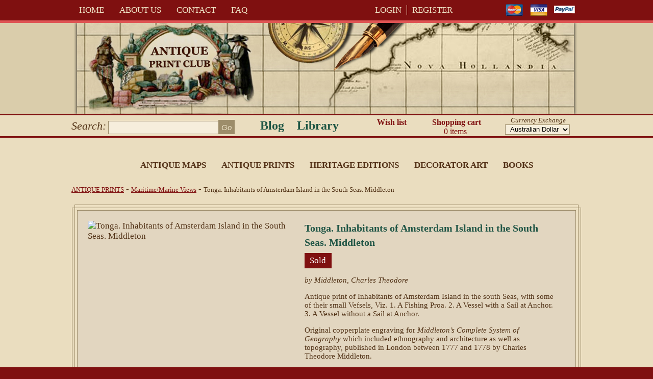

--- FILE ---
content_type: text/html; charset=utf-8
request_url: https://www.antiqueprintclub.com/Products/Antique-Prints/Maritime-Marine-Views/Tonga-Inhabitants-of-Amsterdam-Island-in-the-South.aspx
body_size: 13655
content:
<!DOCTYPE html>
<html xmlns="http://www.w3.org/1999/xhtml" >
<head id="head"><title>
	Antique Print Club | Tonga. Inhabitants of Amsterdam Island in the South Seas. Middleton c1777
</title><meta name="description" content="Antique print of Inhabitants of Amsterdam Island in the south Seas, with some of their small Vefsels, Viz. 1. A Fishing Proa. 2. A Vessel with a Sail at Anchor. 3. A Vessel without a Sail at Anchor.

Original copperplate engraving for Middleton’s Complete System of Geography which included ethnography and architecture as well as topography, published in London between 1777 and 1778 by Charles Theodore Middleton. " /> 
<meta charset="UTF-8" /> 
<!-- Favicon -->
<link rel="shortcut icon" href="images/favicon.ico" type="image/x-icon" />

<!-- Fonts -->
<!--<link href='https://fonts.googleapis.com/css?family=Open+Sans:400,300,700' rel='stylesheet' type='text/css'>-->
<link href='https://fonts.googleapis.com/css?family=Lora:400,700' rel='stylesheet' type='text/css'>

<!-- Stylesheets -->
<link rel="stylesheet" href="/App_Themes/AntiquePrintClub/css/style.css" type="text/css" />
<style>
.blog-intro-text-container h3 {
  margin-top: 0;
  margin-bottom: 8px;
}
.blog-intro-text-container p {
  margin-top: 0;
  margin-bottom: 6px;
}
</style>

<!-- JavaScripts 
<script src="http://code.jquery.com/jquery-1.9.1.min.js"></script>-->


<script src="/App_Themes/AntiquePrintClub/JS/jquery-1.7.0.min.js"></script>
 <!--<script src="/App_Themes/AntiquePrintClub/JS/jquery.carouFredSel-6.2.1.js"></script> 
<script src="/App_Themes/AntiquePrintClub/JS/slider.js"></script>-->

<!-- Royal Slider 
  <script class="rs-file" src="/App_Themes/AntiquePrintClub/assets/royalslider/jquery.royalslider.min.js"></script>
  <link class="rs-file" href="/App_Themes/AntiquePrintClub/assets/royalslider/royalslider.css" rel="stylesheet">
-->

<!-- Syntax Highlighter 
  <script src="/App_Themes/AntiquePrintClub/assets/preview-assets/js/highlight.pack.js"></script>
  <script src="/App_Themes/AntiquePrintClub/assets/preview-assets/js/jquery-ui-1.8.22.custom.min.js"></script>
  <script> hljs.initHighlightingOnLoad();</script>
-->

<!-- Slider Stylesheets 
  <link class="rs-file" href="/App_Themes/AntiquePrintClub/assets/royalslider/skins/default/rs-default.css" rel="stylesheet">
-->


<!--[if lt IE 9]>
  <script src="/CMSScripts/html5shiv.js"></script>
<![endif]-->

<!-- DropDown -->
<script type="text/javascript">
  $(document).ready(function() {    
    $('.faq-question').click( function(){
      $(this).next().stop(true, true).slideToggle();
      this.classList.toggle('faq-active');
    });	
  });
</script>

<script>
  (function(i,s,o,g,r,a,m){i['GoogleAnalyticsObject']=r;i[r]=i[r]||function(){
  (i[r].q=i[r].q||[]).push(arguments)},i[r].l=1*new Date();a=s.createElement(o),
  m=s.getElementsByTagName(o)[0];a.async=1;a.src=g;m.parentNode.insertBefore(a,m)
  })(window,document,'script','//www.google-analytics.com/analytics.js','ga');

  ga('create', 'UA-23998663-2', 'auto');
  ga('send', 'pageview');

</script>
<script src="https://www.google.com/recaptcha/api.js?render=6LdCFJgpAAAAADAAe7qXrertFsZokjpkHMZauXRO"></script>
 
<link href="/favicon.ico" type="image/x-icon" rel="shortcut icon"/> 
<link href="/favicon.ico" type="image/x-icon" rel="icon"/> 
</head>
<body class="LTR Safari Chrome Safari131 Chrome131 ENAU ContentBody" >
    <form method="post" action="/Products/Antique-Prints/Maritime-Marine-Views/Tonga-Inhabitants-of-Amsterdam-Island-in-the-South.aspx" id="form">
<div class="aspNetHidden">
<input type="hidden" name="manScript_HiddenField" id="manScript_HiddenField" value="" />
<input type="hidden" name="__EVENTTARGET" id="__EVENTTARGET" value="" />
<input type="hidden" name="__EVENTARGUMENT" id="__EVENTARGUMENT" value="" />
<input type="hidden" name="__LASTFOCUS" id="__LASTFOCUS" value="" />
<input type="hidden" name="__VIEWSTATE" id="__VIEWSTATE" value="/[base64]////[base64]" />
</div>

<script type="text/javascript">
//<![CDATA[
var theForm = document.forms['form'];
if (!theForm) {
    theForm = document.form;
}
function __doPostBack(eventTarget, eventArgument) {
    if (!theForm.onsubmit || (theForm.onsubmit() != false)) {
        theForm.__EVENTTARGET.value = eventTarget;
        theForm.__EVENTARGUMENT.value = eventArgument;
        theForm.submit();
    }
}
//]]>
</script>


<script src="/WebResource.axd?d=lXRb6VGoKPw7tVZzLII9G2RBqo1J9_rYVTflxSXtL1fOV-u_9TTfder1ae5F2T54xfOrKSV00FQUsqFfoADGe7UkSV9Q8PI5gyJiz17Eb6Q1&amp;t=638901526200000000" type="text/javascript"></script>


<script src="/CMSPages/GetResource.ashx?scriptfile=%7e%2fCMSScripts%2fcms.js" type="text/javascript"></script>
<script type="text/javascript">
	//<![CDATA[
WebForm_CallbackComplete = WebForm_CallbackComplete_SyncFixed
//]]>
</script>
<script type="text/javascript">
	//<![CDATA[

if (wopener == null) { 
	var wopener = window.dialogArguments;
} 
if (wopener == null) {
	wopener = opener;
}
if ((wopener == null) && (top != null))
{ 
	if(top.getWopener) {
		wopener  = top.getWopener(window);
	}
	else {
		wopener =  window.top.opener ? window.top.opener : window.top.dialogArguments;
	}
}
//]]>
</script><input type="hidden" name="lng" id="lng" value="en-AU" />
<script src="/CMSPages/GetResource.ashx?scriptfile=%7e%2fCMSScripts%2fWebServiceCall.js" type="text/javascript"></script>
<script type="text/javascript">
	//<![CDATA[

function PM_Postback(param) { if (window.top.HideScreenLockWarningAndSync) { window.top.HideScreenLockWarningAndSync(1080); }__doPostBack('m',param); }
function PM_Callback(param, callback, ctx) { if (window.top.HideScreenLockWarningAndSync) { window.top.HideScreenLockWarningAndSync(1080); }WebForm_DoCallback('m',param,callback,ctx,null,true); }
//]]>
</script>
<script type="text/javascript">
	//<![CDATA[
var ctrlPressed = false;

function modalDialog(url, name, width, height, otherParams, noWopener, forceModal, forceNewWindow, setTitle) {
    // Set default parameter values
    if (setTitle == undefined) {
        setTitle = true;
    }
    if (forceModal == undefined) {
        forceModal = true;
    }
    if (otherParams == undefined) {
        otherParams = 'toolbar=no,directories=no,menubar=no,modal=yes,dependent=yes,resizable=yes';
    }

    var advanced = false;
    try {
        advanced = window.top.AdvancedModalDialogs;
    } catch (err) {
    }

    if (advanced && !forceNewWindow && !ctrlPressed) {
        window.top.advancedModal(url, name, width, height, otherParams, noWopener, forceModal, setTitle, this);
    }
    else {
        var win = window;
        var dHeight = height;
        var dWidth = width;
        if (width.toString().indexOf('%') != -1) {
            dWidth = Math.round(screen.width * parseInt(width, 10) / 100);
        }
        if (height.toString().indexOf('%') != -1) {
            dHeight = Math.round(screen.height * parseInt(height, 10) / 100);
        }

        var oWindow = win.open(url, name, 'width=' + dWidth + ',height=' + dHeight + ',' + otherParams);
        if (oWindow) {
            oWindow.opener = this;
            oWindow.focus();
        }

    }
    ctrlPressed = false;
}

// Detect CTRL
/* PROTOTYPE - requires jQuery */
/*
$j(window).keydown(function (evt) {
if (evt.which == 17) {
ctrlPressed = true;
}
}).keyup(function (evt) {
if (evt.which == 17) {
ctrlPressed = false;
}
});
*/
//]]>
</script>
<script src="/CMSPages/GetResource.ashx?scriptfile=%7e%2fCMSScripts%2fControls%2funiselector.js" type="text/javascript"></script>
<script type="text/javascript">
	//<![CDATA[
function US_SelectionDialog_p_lt_ctl08_CurrencySelector_cmsCurrency_uniSelector(values) { WebForm_DoCallback('p$lt$ctl08$CurrencySelector$cmsCurrency$uniSelector',values,US_SelectionDialogReady_p_lt_ctl08_CurrencySelector_cmsCurrency_uniSelector,'/CMSAdminControls/UI/UniSelector/LiveSelectionDialog.aspx?SelectionMode=SingleDropDownList&hidElem=p_lt_ctl08_CurrencySelector_cmsCurrency_uniSelector_hiddenField&params=f79cf84d-279e-40af-ab75-ed3c51ad1aae&clientId=p_lt_ctl08_CurrencySelector_cmsCurrency_uniSelector&localize=1&selectElem=p_lt_ctl08_CurrencySelector_cmsCurrency_uniSelector_hdnDialogSelect&hash=86c487e47e16d3edf4e58a5cbf08ac9282ec8483cf5fb1334846f49a4b7fe71f',null,false); } 
function US_SelectionChanged_p_lt_ctl08_CurrencySelector_cmsCurrency_uniSelector() { __doPostBack('p$lt$ctl08$CurrencySelector$cmsCurrency$uniSelector','selectionchanged'); } 
function US_ReloadPage_p_lt_ctl08_CurrencySelector_cmsCurrency_uniSelector() { __doPostBack('p$lt$ctl08$CurrencySelector$cmsCurrency$uniSelector','reload'); return false; } 
function US_SelectItems_p_lt_ctl08_CurrencySelector_cmsCurrency_uniSelector(items){  document.getElementById('p_lt_ctl08_CurrencySelector_cmsCurrency_uniSelector_hiddenField').value = items; __doPostBack('p$lt$ctl08$CurrencySelector$cmsCurrency$uniSelector','selectitems'); return false; } 
function US_SelectNewValue_p_lt_ctl08_CurrencySelector_cmsCurrency_uniSelector(selValue){ document.getElementById('p_lt_ctl08_CurrencySelector_cmsCurrency_uniSelector_hiddenSelected').value = selValue; __doPostBack('p$lt$ctl08$CurrencySelector$cmsCurrency$uniSelector','selectnewvalue'); return false; }

function US_SelectionDialogReady_p_lt_ctl08_CurrencySelector_cmsCurrency_uniSelector(rvalue, context) 
{ 
    modalDialog(context + ((rvalue != '') ? '&selectedvalue=' + rvalue : ''), 'SelectionDialog', 668, 590, null, null, true); 
    return false;
}
//]]>
</script>
<script src="/ScriptResource.axd?d=WKsK9Nk7vjZ0uoIO40WAwjbU0GdpBC8Vu3XPu9Ts6OjuS3PV4zzUgM6a_jbiE_gp5vV6vlvhO0M3y_8di4qsbsnRNoUOnDSagFAs9V6VWeJoQiTQEf4wVXcO3U9eX9G68Ohk1VNqDaj_MIqroESWeg2&amp;t=3a1336b1" type="text/javascript"></script>
<script src="/ScriptResource.axd?d=-jzy0c0bGrvtyRaDdU05_FqCXXHHU75J_RRttWBwbailWZekiiwWhALC8bjLCK6zjBIPffu2FTTnsBhpgzexJQy25VlqqHE0S5J5lSLBQOyNEbwwHIQkyyhpHQWQK6-Pw6foQ83wGeTBC42wKGDtnA2&amp;t=3a1336b1" type="text/javascript"></script>
<div class="aspNetHidden">

	<input type="hidden" name="__VIEWSTATEGENERATOR" id="__VIEWSTATEGENERATOR" value="A5343185" />
	<input type="hidden" name="__SCROLLPOSITIONX" id="__SCROLLPOSITIONX" value="0" />
	<input type="hidden" name="__SCROLLPOSITIONY" id="__SCROLLPOSITIONY" value="0" />
</div>
    <script type="text/javascript">
//<![CDATA[
Sys.WebForms.PageRequestManager._initialize('manScript', 'form', ['tp$lt$ctl07$ShoppingCartMiniPreview$upnlAjax','','tp$lt$ctl08$CurrencySelector$cmsCurrency$pnlUpdate','','tctxM',''], [], ['p$lt$ctl08$CurrencySelector$cmsCurrency$uniSelector$drpSingleSelect',''], 90, '');
//]]>
</script>
<div id="CMSHeaderDiv">
	<!-- -->
</div>
    <div id="ctxM">

</div>
    
<script>
 var $ = jQuery.noConflict();
</script>
<!-- ##### Header ##### -->
<header>
  <div class="container">
    <div class="row">
      <div class="span7">
        <nav>
          
	<ul id="menuElem">
		<li><a href="/" >Home</a></li>
		<li><a href="/About-Us.aspx" >About Us</a></li>
		<li><a href="/Contact.aspx" >Contact</a></li>
		<li><a href="/FAQ.aspx" >FAQ</a></li>
	</ul>


        </nav>
      </div>
      <div class="span3">
        <a class="login-btn" href="/Special-Pages/Logon.aspx">LOGIN</a>&nbsp;&nbsp;<a class="reg-btn" href="/Special-Pages/Register.aspx">REGISTER</a>
      </div>
      <div class="span2">
        <img alt="" src="/getmedia/9d91a5c4-1b31-4dfc-ac44-4638782d0467/Mastercard-icon.aspx?width=36&amp;height=36" style="width: 36px; height: 36px;" />&nbsp; &nbsp;<img alt="" src="/getmedia/808d8bab-aa8f-4d34-a376-c2ecebcdabb2/VISA-icon.aspx?width=36&amp;height=36" style="width: 36px; height: 36px;" />&nbsp; &nbsp;<img alt="" src="/getmedia/c5d669c8-c060-47ce-aef6-a0c747a2bc66/icon-paypal.aspx" style="width: 41px; height: 36px;" />
      </div>
    </div>
  </div>
</header>
<div class="header-image">
  <div class="container">
    <div class="row">
      <div class="span12">
        <img id="p_lt_ctl03_EditableImage_ucEditableImage_imgImage" src="/AntiquePrintClub/media/APC/Logo/logo_antiqueprintclub_1.jpg" alt="" />


      </div>
    </div>
  </div>
</div>
<!-- ##### END Header ##### -->
<!-- ##### Sub Menu ##### -->
<div class="body-container">
  <div class="shop-tools">
    <div class="container">
      <div class="row">
        <div class="span4">
          <div class="main-search"><div id="p_lt_ctl04_wSSB_pnlSearch" class="searchBox" onkeypress="javascript:return WebForm_FireDefaultButton(event, &#39;p_lt_ctl04_wSSB_btnSearch&#39;)">
	
    <label for="p_lt_ctl04_wSSB_txtWord" id="p_lt_ctl04_wSSB_lblSearch">Search:</label>
    <input name="p$lt$ctl04$wSSB$txtWord" type="text" maxlength="1000" id="p_lt_ctl04_wSSB_txtWord" />
    <input type="submit" name="p$lt$ctl04$wSSB$btnSearch" value="Go" onclick="javascript:WebForm_DoPostBackWithOptions(new WebForm_PostBackOptions(&quot;p$lt$ctl04$wSSB$btnSearch&quot;, &quot;&quot;, true, &quot;&quot;, &quot;&quot;, false, false))" id="p_lt_ctl04_wSSB_btnSearch" />
    

</div>
</div>
        </div>
        <div class="span3 textCenter links">
          <a href="/Blog.aspx" style="float: left; margin: 0; padding: 0 20px 0 30px;">Blog</a> 



<ul class="library">
	<li>
		<a href="/Library.aspx">Library</a>
		<ul>
			<li>
				<a href="/Library/Original-Prints.aspx">Original Prints</a></li>
			<li>
				<a href="/Library/Printmaking.aspx">Printmaking</a></li>
			<li>
				<a href="/Library/Glossary.aspx">Glossary</a></li>
			<li>
				<a href="/Library/Artist-Mapmaker.aspx">Artist/Mapmaker</a></li>
		</ul>
	</li>
</ul>

        </div>
        <div class="span1 textCenter">
          <a class="wishlist" href="/Special-Pages/Wishlist.aspx" title="Wishlist">Wish list</a>
        </div>
        <div class="span2 textCenter">
          <div class="cart">
<a href="/Special-Pages/Shopping-Cart.aspx" class="cartLink">Shopping cart<div id="p_lt_ctl07_ShoppingCartMiniPreview_upnlAjax">
	
        <div class="_div table cellspacing_0">
            <div class="tr">
                <div class="td" style="padding-right: 5px;">
                    
                    
                    
                    
                    
                </div>
            </div>
            
                <div class="tr">
                    <div class="td align_center" style="padding-right: 5px;">
                        <span id="p_lt_ctl07_ShoppingCartMiniPreview_lblTotalPriceTitle" class="SmallTextLabel">0 items </span>
                    </div>
                </div>
            
        </div>
    
</div>
</a>
</div>
        </div>        
        <div class="span2">
          <div class="currency-selector">
<span class="item-title">Currency Exchange</span><div id="p_lt_ctl08_CurrencySelector_cmsCurrency_pnlUpdate">
	
        <span id="p_lt_ctl08_CurrencySelector_cmsCurrency_uniSelector">



<select name="p$lt$ctl08$CurrencySelector$cmsCurrency$uniSelector$drpSingleSelect" onchange="if (!US_ItemChanged(this, &#39;p_lt_ctl08_CurrencySelector_cmsCurrency_uniSelector&#39;)) return false;setTimeout(&#39;__doPostBack(\&#39;p$lt$ctl08$CurrencySelector$cmsCurrency$uniSelector$drpSingleSelect\&#39;,\&#39;\&#39;)&#39;, 0)" id="p_lt_ctl08_CurrencySelector_cmsCurrency_uniSelector_drpSingleSelect" class="DropDownField">
		<option selected="selected" value="4" class="DropDownItemEnabled">Australian Dollar</option>
		<option value="5" class="DropDownItemEnabled">British Pound</option>
		<option value="6" class="DropDownItemEnabled">Euro</option>
		<option value="3" class="DropDownItemEnabled">U.S. Dollar</option>

	</select><label for="p_lt_ctl08_CurrencySelector_cmsCurrency_uniSelector_drpSingleSelect" id="p_lt_ctl08_CurrencySelector_cmsCurrency_uniSelector_lblSingleSelectDrp" style="display:none;">Select currency</label>


<input type="hidden" name="p$lt$ctl08$CurrencySelector$cmsCurrency$uniSelector$hdnDialogSelect" id="p_lt_ctl08_CurrencySelector_cmsCurrency_uniSelector_hdnDialogSelect" />
<input type="hidden" name="p$lt$ctl08$CurrencySelector$cmsCurrency$uniSelector$hdnIdentifier" id="p_lt_ctl08_CurrencySelector_cmsCurrency_uniSelector_hdnIdentifier" value="f79cf84d-279e-40af-ab75-ed3c51ad1aae" />

<input type="hidden" name="p$lt$ctl08$CurrencySelector$cmsCurrency$uniSelector$hiddenSelected" id="p_lt_ctl08_CurrencySelector_cmsCurrency_uniSelector_hiddenSelected" />
</span>
    
</div>
 <span id="p_lt_ctl08_CurrencySelector_lblUI"></span><div class="clear"></div>
</div>
        </div>
      </div>
    </div>
  </div>
  <div class="container">
    <div class="row">
      <div class="span12">
        <div class="sub-nav">
          
	<ul id="subMenuElem">
		<li style="text-transform: uppercase;"><span onclick="return false;"  style="text-transform: uppercase;" >Antique Maps</span>
		<ul>
			<li><a href="/Products/Antique-Maps/World-Terrestrial-Celestial-Spheres.aspx" >World-Terrestrial/Celestial/Spheres</a></li>
			<li><a href="/Products/Antique-Maps/Europe,Countries-History-Geography.aspx" >Europe,Countries/History/Geography</a>
			<ul>
				<li><a href="/Products/Antique-Maps/Europe,Countries-History-Geography/Scandinavia-Low-Countries.aspx" >Scandinavia/Low Countries</a></li>
				<li><a href="/Products/Antique-Maps/Europe,Countries-History-Geography/Germany-Prussia-Russia-Tartary.aspx" >Germany/Prussia/Russia/Tartary</a></li>
				<li><a href="/Products/Antique-Maps/Europe,Countries-History-Geography/Greece-Turkey-Ottoman-Empire.aspx" >Greece/Turkey/Ottoman Empire.</a></li>
				<li><a href="/Products/Antique-Maps/Europe,Countries-History-Geography/Switzerland-Austria-Hungary-Czechia.aspx" >Switzerland/Austria/Hungary/Czechia</a></li>
				<li><a href="/Products/Antique-Maps/Europe,Countries-History-Geography/France-French-Departments.aspx" >France/French Departments</a></li>
				<li><a href="/Products/Antique-Maps/Europe,Countries-History-Geography/Italy.aspx" >Italy</a></li>
				<li><a href="/Products/Antique-Maps/Europe,Countries-History-Geography/Spain-Portugal-Balearic-Islands.aspx" >Spain/Portugal/Balearic Islands</a></li>
				<li><a href="/Products/Antique-Maps/Europe,Countries-History-Geography/European-History-Geography.aspx" >European History/Geography</a></li>
			</ul>
			</li>
			<li><a href="/Products/Antique-Maps/Australia-New-Zealand-PNG.aspx" >Australia/New Zealand/PNG</a></li>
			<li><a href="/Products/Antique-Maps/UK-Ireland-Counties-Roads.aspx" >UK/Ireland. Counties/Roads</a></li>
			<li><a href="/Products/Antique-Maps/Americas-Canada.aspx" >Americas/Canada</a></li>
			<li><a href="/Products/Antique-Maps/Asia-China-Japan-India.aspx" >Asia/China/Japan/India</a></li>
			<li><a href="/Products/Antique-Maps/Palestine-Africa-Middle-East.aspx" >Palestine/Africa/Middle East</a></li>
			<li><a href="/Products/Antique-Maps/Bargain-Discounted-Antique-Maps.aspx" >Bargain Discounted Antique Maps</a></li>
		</ul>
		</li>
		<li class="HighLighted" style=""><span onclick="return false;"  style="" >Antique Prints</span>
		<ul>
			<li><a href="/Products/Antique-Prints/Historic-Views-People.aspx" >Historic Views/People</a>
			<ul>
				<li><a href="/Products/Antique-Prints/Historic-Views-People/Australian-Views-People.aspx" >Australian Views/People</a>
				<ul>
					<li><a href="/Products/Antique-Prints/Historic-Views-People/Australian-Views-People/Aboriginal-Indigenous-People.aspx" >Aboriginal Indigenous People</a></li>
					<li><a href="/Products/Antique-Prints/Historic-Views-People/Australian-Views-People/Australian-History-Geography.aspx" >Australian History/Geography</a></li>
					<li><a href="/Products/Antique-Prints/Historic-Views-People/Australian-Views-People/Queensland.aspx" >Queensland</a></li>
					<li><a href="/Products/Antique-Prints/Historic-Views-People/Australian-Views-People/New-South-Wales.aspx" >New South Wales</a></li>
					<li><a href="/Products/Antique-Prints/Historic-Views-People/Australian-Views-People/Victoria-Port-Phillip-Settlement.aspx" >Victoria/Port Phillip Settlement</a></li>
					<li><a href="/Products/Antique-Prints/Historic-Views-People/Australian-Views-People/Western-Australia-Swan-River.aspx" >Western Australia/Swan River</a></li>
					<li><a href="/Products/Antique-Prints/Historic-Views-People/Australian-Views-People/Tasmania-Van-Diemens-Land.aspx" >Tasmania/Van Diemens Land</a></li>
					<li><a href="/Products/Antique-Prints/Historic-Views-People/Australian-Views-People/South-Australia-Northern-Territory.aspx" >South Australia/Northern Territory</a></li>
					<li><a href="/Products/Antique-Prints/Historic-Views-People/Australian-Views-People/Shipping-Maritime.aspx" >Shipping/Maritime</a></li>
				</ul>
				</li>
				<li><a href="/Products/Antique-Prints/Historic-Views-People/NZ-PNG-Pacific.aspx" >NZ/PNG/Pacific</a>
				<ul>
					<li><a href="/Products/Antique-Prints/Historic-Views-People/NZ-PNG-Pacific/Tahiti-French-Polynesia.aspx" >Tahiti/French Polynesia</a></li>
					<li><a href="/Products/Antique-Prints/Historic-Views-People/NZ-PNG-Pacific/New-Zealand.aspx" >New Zealand</a></li>
					<li><a href="/Products/Antique-Prints/Historic-Views-People/NZ-PNG-Pacific/Papua-New-Guinea.aspx" >Papua New Guinea</a></li>
					<li><a href="/Products/Antique-Prints/Historic-Views-People/NZ-PNG-Pacific/Other-Pacific-Islands.aspx" >Other Pacific Islands</a></li>
					<li><a href="/Products/Antique-Prints/Historic-Views-People/NZ-PNG-Pacific/Hawaii,-USA.aspx" >Hawaii, USA</a></li>
				</ul>
				</li>
				<li><a href="/Products/Antique-Prints/Historic-Views-People/Americas-Canada.aspx" >Americas/Canada..</a></li>
				<li><a href="/Products/Antique-Prints/Historic-Views-People/China-Japan-Asia.aspx" >China/Japan/Asia</a></li>
				<li><a href="/Products/Antique-Prints/Historic-Views-People/India-Pakistan-Himalayas.aspx" >India/Pakistan/Himalayas..</a></li>
				<li><a href="/Products/Antique-Prints/Historic-Views-People/Africa-Middle-East.aspx" >Africa/Middle East</a></li>
				<li><a href="/Products/Antique-Prints/Historic-Views-People/UK-Ireland.aspx" >UK/Ireland</a></li>
				<li><a href="/Products/Antique-Prints/Historic-Views-People/France-(-Military,below).aspx" >France (+Military,below)</a></li>
				<li><a href="/Products/Antique-Prints/Historic-Views-People/Italy-Greece-Spain-Portugal.aspx" >Italy/Greece/Spain/Portugal</a></li>
				<li><a href="/Products/Antique-Prints/Historic-Views-People/Russia-Germany-Poland-Hungary-Austria.aspx" >Russia/Germany/Poland/Hungary/Austria</a></li>
				<li><a href="/Products/Antique-Prints/Historic-Views-People/Scandinavian-Countries.aspx" >Scandinavian Countries</a></li>
			</ul>
			</li>
			<li><a href="/Products/Antique-Prints/AUSTRALIAN-Nature.aspx" >AUSTRALIAN Nature</a>
			<ul>
				<li><a href="/Products/Antique-Prints/AUSTRALIAN-Nature/Australian-Botany.aspx" >Australian Botany</a></li>
				<li><a href="/Products/Antique-Prints/AUSTRALIAN-Nature/Australian-Birds.aspx" >Australian Birds</a></li>
				<li><a href="/Products/Antique-Prints/AUSTRALIAN-Nature/Australian-Animals.aspx" >Australian Animals</a></li>
				<li><a href="/Products/Antique-Prints/AUSTRALIAN-Nature/Australian-Marine-Life.aspx" >Australian Marine Life</a></li>
				<li><a href="/Products/Antique-Prints/AUSTRALIAN-Nature/Australian-Insects.aspx" >Australian Insects</a></li>
			</ul>
			</li>
			<li><a href="/Products/Antique-Prints/Birds-John-Gould.aspx" >Birds: John Gould lithographs</a></li>
			<li><a href="/Products/Antique-Prints/Birds-antique-prints.aspx" >Birds antique prints</a>
			<ul>
				<li><a href="/Products/Antique-Prints/Birds-antique-prints/Pigeons-and-Doves.aspx" >Pigeons and Doves</a></li>
				<li><a href="/Products/Antique-Prints/Birds-antique-prints/Birds-of-Prey-Raptors.aspx" >Birds of Prey/Raptors</a></li>
				<li><a href="/Products/Antique-Prints/Birds-antique-prints/Owls-Frogmouths-Nightjars.aspx" >Owls/Frogmouths/Nightjars </a></li>
				<li><a href="/Products/Antique-Prints/Birds-antique-prints/Game-and-Farm-Birds.aspx" >Game and Farm Birds</a></li>
				<li><a href="/Products/Antique-Prints/Birds-antique-prints/Ducks-Geese-Swans.aspx" >Ducks/Geese/Swans</a></li>
				<li><a href="/Products/Antique-Prints/Birds-antique-prints/Water-Birds-Sea-Birds.aspx" >Water Birds/Sea Birds</a></li>
				<li><a href="/Products/Antique-Prints/Birds-antique-prints/Kingfishers-Pittas-Birds-of-Paradise.aspx" >Kingfishers/Pittas/Birds of Paradise</a></li>
				<li><a href="/Products/Antique-Prints/Birds-antique-prints/Parrots-Toucans-Hornbills.aspx" >Parrots/Toucans/Hornbills</a></li>
				<li><a href="/Products/Antique-Prints/Birds-antique-prints/Hummingbirds-Sunbirds.aspx" >Hummingbirds/Sunbirds</a></li>
				<li><a href="/Products/Antique-Prints/Birds-antique-prints/Finches-Sparrows.aspx" >Finches/Sparrows..</a></li>
				<li><a href="/Products/Antique-Prints/Birds-antique-prints/Other-birds-extinct-birds.aspx" >Other birds &amp; extinct birds</a></li>
				<li><a href="/Products/Antique-Prints/Birds-antique-prints/Habitat-Hunting-Farming-parts.aspx" >Habitat/Hunting/Farming/parts..</a></li>
			</ul>
			</li>
			<li><a href="/Products/Antique-Prints/Botany-Flowers,Fruit,Herbs.aspx" >Botany.Flowers,Fruit,Herbs</a>
			<ul>
				<li><a href="/Products/Antique-Prints/Botany-Flowers,Fruit,Herbs/16th-18thC-Botanicals.aspx" >16th-18thC Botanicals</a></li>
				<li><a href="/Products/Antique-Prints/Botany-Flowers,Fruit,Herbs/Antique-Herbal-Engravings.aspx" >Antique Herbal Engravings</a></li>
				<li><a href="/Products/Antique-Prints/Botany-Flowers,Fruit,Herbs/Curtis-flowers.aspx" >Curtis flowers</a></li>
				<li><a href="/Products/Antique-Prints/Botany-Flowers,Fruit,Herbs/Fruits,Nuts,Vegies-BotanyUses.aspx" >Fruits,Nuts,Vegies/BotanyUses</a></li>
				<li><a href="/Products/Antique-Prints/Botany-Flowers,Fruit,Herbs/Fungi,Fossils,Ferns,Foliage.aspx" >Fungi,Fossils,Ferns,Foliage</a></li>
				<li><a href="/Products/Antique-Prints/Botany-Flowers,Fruit,Herbs/Orchids.aspx" >Orchids</a></li>
				<li><a href="/Products/Antique-Prints/Botany-Flowers,Fruit,Herbs/Joseph-Paxton-botanicals.aspx" >Joseph Paxton botanicals</a></li>
				<li><a href="/Products/Antique-Prints/Botany-Flowers,Fruit,Herbs/Grandville-Animated-Flowers.aspx" >Grandville Animated Flowers</a></li>
				<li><a href="/Products/Antique-Prints/Botany-Flowers,Fruit,Herbs/Botanical-antique-prints-Flowers.aspx" >Botanical antique prints/Flowers</a></li>
			</ul>
			</li>
			<li><a href="/Products/Antique-Prints/Butterflies-and-Bugs.aspx" >Butterflies and Bugs..</a>
			<ul>
				<li><a href="/Products/Antique-Prints/Butterflies-and-Bugs/Butterflies,Moths-Lepidoptera.aspx" >Butterflies,Moths.Lepidoptera</a></li>
				<li><a href="/Products/Antique-Prints/Butterflies-and-Bugs/Beetles,Bugs-Aptera,Diptera,Coleoptera.aspx" >Beetles,Bugs.Aptera,Diptera,Coleoptera</a></li>
			</ul>
			</li>
			<li><a href="/Products/Antique-Prints/Marine-Life.aspx" >Marine Life: Shells/Fish/Mammals</a>
			<ul>
				<li><a href="/Products/Antique-Prints/Marine-Life/Shells-Crustaceans-Zoophytes.aspx" >Shells/Crustaceans/Zoophytes</a></li>
				<li><a href="/Products/Antique-Prints/Marine-Life/Fish,-including-Eels.aspx" >Fish, including Eels</a></li>
				<li><a href="/Products/Antique-Prints/Marine-Life/Marine-Mammals-Sharks-Rays.aspx" >Marine Mammals/Sharks/Rays</a></li>
			</ul>
			</li>
			<li><a href="/Products/Antique-Prints/Animals-Reptiles.aspx" >Animals/Reptiles</a>
			<ul>
				<li><a href="/Products/Antique-Prints/Animals-Reptiles/Rodents-Rats-Mice-Porcupines-Beaver.aspx" >Rodents-Rats/Mice/Porcupines/Beaver</a></li>
				<li><a href="/Products/Antique-Prints/Animals-Reptiles/Dogs.aspx" >Dogs</a></li>
				<li><a href="/Products/Antique-Prints/Animals-Reptiles/Horses-Donkeys.aspx" >Horses/Donkeys </a></li>
				<li><a href="/Products/Antique-Prints/Animals-Reptiles/Sheep-Goats-Cattle-Deer-Yaks.aspx" >Sheep/Goats/Cattle/Deer/Yaks</a></li>
				<li><a href="/Products/Antique-Prints/Animals-Reptiles/Apes-Monkeys-Lemurs-Possums.aspx" >Apes/Monkeys/Lemurs/Possums</a></li>
				<li><a href="/Products/Antique-Prints/Animals-Reptiles/Camels-Llamas-Alpacas.aspx" >Camels/Llamas/Alpacas</a></li>
				<li><a href="/Products/Antique-Prints/Animals-Reptiles/Cats-Wild-Domestic.aspx" >Cats-Wild/Domestic</a></li>
				<li><a href="/Products/Antique-Prints/Animals-Reptiles/Elephants-Rhinoceros-Hippopotamus.aspx" >Elephants/Rhinoceros/Hippopotamus</a></li>
				<li><a href="/Products/Antique-Prints/Animals-Reptiles/Pigs-Boars-Warthogs-Tapirs.aspx" >Pigs/Boars/Warthogs/Tapirs</a></li>
				<li><a href="/Products/Antique-Prints/Animals-Reptiles/Anteaters-Armadillos-Sloths-Moles.aspx" >Anteaters/Armadillos/Sloths/Moles</a></li>
				<li><a href="/Products/Antique-Prints/Animals-Reptiles/Reptiles-Turtles-Tortoises-Frogs-Toads.aspx" >Reptiles/Turtles/Tortoises/Frogs/Toads</a></li>
				<li><a href="/Products/Antique-Prints/Animals-Reptiles/Miscellaneous-Animals.aspx" >Miscellaneous Animals</a></li>
			</ul>
			</li>
			<li><a href="/Products/Antique-Prints/Fashion-antique-prints.aspx" >Fashion antique prints</a>
			<ul>
				<li><a href="/Products/Antique-Prints/Fashion-antique-prints/1920s-Fashion,-Gazette-du-Bon-Ton.aspx" >1920s Fashion, Gazette du Bon Ton</a></li>
				<li><a href="/Products/Antique-Prints/Fashion-antique-prints/Early-Fashion-prints.aspx" >Early Fashion prints</a></li>
			</ul>
			</li>
			<li><a href="/Products/Antique-Prints/Children,Playful,Genre.aspx" >Children,Playful,Genre</a></li>
			<li><a href="/Products/Antique-Prints/Classical-Antique-Design.aspx" >Classical Antique Design</a>
			<ul>
				<li><a href="/Products/Antique-Prints/Classical-Antique-Design/Frescoes,Reliefs-painted,carved.aspx" >Frescoes,Reliefs/painted,carved..</a></li>
				<li><a href="/Products/Antique-Prints/Classical-Antique-Design/Classical-Vases-Urns-Statues.aspx" >Classical Vases/Urns/Statues</a></li>
				<li><a href="/Products/Antique-Prints/Classical-Antique-Design/Pottery-Porcelain-Faience-Sevres.aspx" >Pottery/Porcelain Faience/Sevres</a></li>
				<li><a href="/Products/Antique-Prints/Classical-Antique-Design/Architectural-Features-Furniture.aspx" >Architectural Features/Furniture</a></li>
				<li><a href="/Products/Antique-Prints/Classical-Antique-Design/Gems-Coins-Heraldry-Crests-Frontispieces.aspx" >Gems/Coins/Heraldry-Crests/Frontispieces</a></li>
			</ul>
			</li>
			<li><a href="/Products/Antique-Prints/Architecture-antique-prints.aspx" >Architecture antique prints</a></li>
			<li><a href="/Products/Antique-Prints/Early-Architecture-Landscapes.aspx" >Early Architecture-Landscapes</a></li>
			<li class="HighLighted"><a href="/Products/Antique-Prints/Maritime-Marine-Views.aspx" >Maritime/Marine Views</a></li>
			<li><a href="/Products/Antique-Prints/Military-Army-Navy.aspx" >Military: Army/Navy</a>
			<ul>
				<li><a href="/Products/Antique-Prints/Military-Army-Navy/French-Battle-scenes-Napoleon.aspx" >French Battle scenes/Napoleon</a></li>
				<li><a href="/Products/Antique-Prints/Military-Army-Navy/17th-18thC-military-engravings.aspx" >17th-18thC military engravings</a></li>
				<li><a href="/Products/Antique-Prints/Military-Army-Navy/19thC-military-prints.aspx" >19thC military prints</a></li>
			</ul>
			</li>
			<li><a href="/Products/Antique-Prints/Professions-Trade-Science-Education.aspx" >Professions/Trade/Science/Education</a>
			<ul>
				<li><a href="/Products/Antique-Prints/Professions-Trade-Science-Education/Architecture-Engineering.aspx" >Architecture/Engineering</a></li>
				<li><a href="/Products/Antique-Prints/Professions-Trade-Science-Education/Medicine-Anatomy-Treatment.aspx" >Medicine/Anatomy/Treatment</a></li>
				<li><a href="/Products/Antique-Prints/Professions-Trade-Science-Education/Law-Judges-Portraits-Places.aspx" >Law/Judges: Portraits/Places</a></li>
				<li><a href="/Products/Antique-Prints/Professions-Trade-Science-Education/Science-Technology-Trades.aspx" >Science/Technology/Trades</a></li>
				<li><a href="/Products/Antique-Prints/Professions-Trade-Science-Education/Education-Educational-Institutions.aspx" >Education/Educational Institutions</a></li>
			</ul>
			</li>
			<li><a href="/Products/Antique-Prints/Portraits-and-Legal-Caricatures.aspx" >Portraits/and Legal Caricatures</a>
			<ul>
				<li><a href="/Products/Antique-Prints/Portraits-and-Legal-Caricatures/Military-Portraits.aspx" >Military Portraits</a></li>
				<li><a href="/Products/Antique-Prints/Portraits-and-Legal-Caricatures/Legal-Portraits-Legal-Caricatures.aspx" >Legal Portraits/Legal Caricatures</a></li>
				<li><a href="/Products/Antique-Prints/Portraits-and-Legal-Caricatures/Eminent-People-Royalty.aspx" >Eminent People/Royalty</a></li>
				<li><a href="/Products/Antique-Prints/Portraits-and-Legal-Caricatures/Ladies-Portraits.aspx" >Ladies Portraits</a></li>
				<li><a href="/Products/Antique-Prints/Portraits-and-Legal-Caricatures/Holbein-portraits.aspx" >Holbein portraits</a></li>
				<li><a href="/Products/Antique-Prints/Portraits-and-Legal-Caricatures/Australian-Explorer-Historic-Portraits.aspx" >Australian Explorer/Historic Portraits</a></li>
				<li><a href="/Products/Antique-Prints/Portraits-and-Legal-Caricatures/Aborigines-Indigenous-Australians.aspx" >Aborigines/Indigenous Australians</a></li>
			</ul>
			</li>
			<li><a href="/Products/Antique-Prints/Sport-Entertainment-Curiosities.aspx" >Sport/Entertainment/Curiosities</a>
			<ul>
				<li><a href="/Products/Antique-Prints/Sport-Entertainment-Curiosities/Sporting-Activities.aspx" >Sporting Activities</a></li>
				<li><a href="/Products/Antique-Prints/Sport-Entertainment-Curiosities/Entertainment-Relaxation.aspx" >Entertainment/Relaxation</a></li>
				<li><a href="/Products/Antique-Prints/Sport-Entertainment-Curiosities/Humour-Satire-Cartoon-Caricatures.aspx" >Humour/Satire/Cartoon Caricatures</a></li>
				<li><a href="/Products/Antique-Prints/Sport-Entertainment-Curiosities/Vanity-Fair-caricatures.aspx" >Vanity Fair caricatures</a></li>
				<li><a href="/Products/Antique-Prints/Sport-Entertainment-Curiosities/Curiosities-Customs-Beliefs.aspx" >Curiosities/Customs/Beliefs</a></li>
			</ul>
			</li>
			<li><a href="/Products/Antique-Prints/Bargain-Discounted-Antique-Prints.aspx" >Bargain Discounted Antique Prints</a></li>
		</ul>
		</li>
		<li style="text-transform: uppercase;"><span onclick="return false;"  style="text-transform: uppercase;" >Heritage Editions</span>
		<ul>
			<li><a href="/Products/Heritage-Editions/John-Gould-Birds,-Crimson-Parrots.aspx" >John Gould Birds, Crimson Parrots</a></li>
			<li><a href="/Products/Heritage-Editions/Flower-prints,-Flower-Ladies.aspx" >Flower prints, Flower-Ladies</a></li>
			<li><a href="/Products/Heritage-Editions/Australian-Banksias.aspx" >Australian Banksias</a></li>
			<li><a href="/Products/Heritage-Editions/Spectacular-Fruit-prints.aspx" >Spectacular Fruit prints</a></li>
			<li><a href="/Products/Heritage-Editions/Shells-Sponges-Coral-Fish.aspx" >Shells/Sponges/Coral/Fish</a></li>
			<li><a href="/Products/Heritage-Editions/Wild-Animals-Gould-Koala.aspx" >Wild Animals/Gould Koala.</a></li>
			<li><a href="/Products/Heritage-Editions/Sports-Fashion-Cricket-HorseRiding.aspx" >Sports/Fashion.Cricket/HorseRiding</a></li>
			<li><a href="/Products/Heritage-Editions/Classical-Design-Artwork.aspx" >Classical Design Artwork</a></li>
			<li><a href="/Products/Heritage-Editions/Classic-Architectural-Design.aspx" >Classic Architectural Design</a></li>
			<li><a href="/Products/Heritage-Editions/Early-Australian-Views.aspx" >Early Australian Views</a></li>
			<li><a href="/Products/Heritage-Editions/Early-Maps-Australia-World.aspx" >Early Maps. Australia/World</a></li>
			<li><a href="/Products/Heritage-Editions/50-off-multiple-Heritage-Editions.aspx" >50% off multiple Heritage Editions</a></li>
		</ul>
		</li>
		<li style="text-transform: uppercase;"><a href="/Products/Decorator-Art.aspx" style="text-transform: uppercase;" >Decorator Art</a>
		<ul>
			<li><a href="/Products/Decorator-Art/Classical-design-artwork.aspx" >Classical design artwork</a></li>
			<li><a href="/Products/Decorator-Art/Architectural-Design.aspx" >Architectural Design</a></li>
			<li><a href="/Products/Decorator-Art/large-Architecture.aspx" >large Architecture</a></li>
			<li><a href="/Products/Decorator-Art/English-Views-Coaches-Coaching-prints.aspx" >English Views/Coaches/Coaching prints</a></li>
			<li><a href="/Products/Decorator-Art/Bird-prints-Australian-Birds.aspx" >Bird prints/ Australian Birds</a></li>
			<li><a href="/Products/Decorator-Art/Australian-native-flora.aspx" >Australian native flora</a></li>
			<li><a href="/Products/Decorator-Art/Redoute-Roses-Flowers.aspx" >Redout&#233; Roses/Flowers</a>
			<ul>
				<li><a href="/Products/Decorator-Art/Redoute-Roses-Flowers/Redoute-Roses.aspx" >Redoute Roses</a></li>
				<li><a href="/Products/Decorator-Art/Redoute-Roses-Flowers/Redoute-choice-Flower-Portraits.aspx" >Redoute choice Flower Portraits</a></li>
			</ul>
			</li>
			<li><a href="/Products/Decorator-Art/Flowers-Arrangements.aspx" >Flowers &amp; Arrangements</a></li>
			<li><a href="/Products/Decorator-Art/Fruit-Vegetables-Palms-Foliage.aspx" >Fruit/Vegetables/Palms/Foliage</a></li>
			<li><a href="/Products/Decorator-Art/Butterflies,-insects.aspx" >Butterflies, insects</a></li>
			<li><a href="/Products/Decorator-Art/Wild-Animals-Dogs-Deer-Cattle.aspx" >Wild Animals/Dogs/Deer/Cattle</a></li>
			<li><a href="/Products/Decorator-Art/Riding-Horse-Management-Golfing-Fishing.aspx" >Riding/Horse-Management/Golfing/Fishing</a></li>
			<li><a href="/Products/Decorator-Art/Military-Soldiers.aspx" >Military/Soldiers</a></li>
			<li><a href="/Products/Decorator-Art/Professions-Legal-Law.aspx" >Professions: Legal/Law</a></li>
			<li><a href="/Products/Decorator-Art/FRAMED-reproduction-prints.aspx" >FRAMED reproduction prints</a></li>
		</ul>
		</li>
		<li style="text-transform: uppercase;"><a href="/Products/Books.aspx" style="text-transform: uppercase;" >Books</a>
		<ul>
			<li><a href="/Products/Books/Antiquarian-books.aspx" >Antiquarian books</a></li>
			<li><a href="/Products/Books/Reference-books,Non-fiction,Fiction.aspx" >Reference books,Non-fiction,Fiction</a></li>
		</ul>
		</li>
	</ul>


        </div>
      </div>
    </div>
  </div>
  <!-- ##### END Sub Menu ##### -->
  <!-- ##### Main Area ##### -->
  

<div class="container">
  <div class="row">
    <div class="span12">
      <div class="breadcrumbs"><a href="#" onclick="return false;" style="text-transform: uppercase;" class="CMSBreadCrumbsLink">Antique Prints</a> - <a href="/Products/Antique-Prints/Maritime-Marine-Views.aspx" class="CMSBreadCrumbsLink">Maritime/Marine Views</a> - <span  class="CMSBreadCrumbsCurrentItem">Tonga. Inhabitants of Amsterdam Island in the South Seas. Middleton</span>
</div><div class="breadcrumbs">

</div>
    </div>
  </div>
</div>
<div class="border-frame-outer">
  <div class="border-frame-inner">
    <div class="container framed">
      <div class="row">
        <div class="span11">
          

<div class="row product-detail">
  <div class="span5 product-detail-img">
    <img src="/getmetafile/b8496e2e-9830-4654-9bd6-2169e92fb4f3/3171_apTong.aspx" alt="Tonga. Inhabitants of Amsterdam Island in the South Seas. Middleton" class="product-detail-img"/>
  </div>
  <div class="span6">
    <h1 class="product-detail-title">Tonga. Inhabitants of Amsterdam Island in the South Seas. Middleton</h1>
    <span class="productstatus-Sold">Sold</span>
    <p class="product-detail-artist">by Middleton, Charles Theodore</p>
    <p class="product-detail-description"><p>
	Antique print of Inhabitants of Amsterdam Island in the south Seas, with some of their small Vefsels, Viz. 1. A Fishing Proa. 2. A Vessel with a Sail at Anchor. 3. A Vessel without a Sail at Anchor.</p>
<p>
	Original copperplate engraving for <em>Middleton&rsquo;s Complete System of Geography</em> which included ethnography and architecture as well as topography, published in London between 1777 and 1778 by Charles Theodore Middleton.</p>
<p>
	This lovely engraving is derived from the reports of the voyages of Captain Cook. There is faint offsetting of print from the preceding and following pages, and waterstaining to the top corners of of the page.</p>
<p>
	Page size is 23 x 36cm (9 x 14 inches). Measurement to plate mark is 20 x 29cm (8 x 11.5 inches).</p>
</p>
    <span class="product-detail-stock-number">Stock Number: apTong.Mid1</span><span class="product-detail-price">Price: $150.00</span>
    <br/><br/>  
    <div class="buy">
      
    </div><!-- buy -->
    
  </div>
</div>
<div class="clear"></div>

        </div>
      </div>
    </div>
  </div>
</div>
     
</div>
<!-- ##### Footer ##### -->
<footer>
  <div class="container">
    <div class="row">
      <div class="span5">
        <div class="footer-nav">
          
	<ul id="footerMenuElem">
		<li><a href="/" >Home</a></li>
		<li><a href="/About-Us.aspx" >About Us</a></li>
		<li><a href="/Contact.aspx" >Contact</a></li>
		<li><a href="/FAQ.aspx" >FAQ</a></li>
	</ul>

<p class="credit">We accept Visa, Mastercard and PayPal



</p>
        </div>
      </div>
      <div class="span6" style="margin-left: 0 !important;">
        <div class="footer-copyright">
          <p>
	Copyright 2023 Glenebon Pty Ltd. All rights reserved - ABN:80010386722</p>




<span class="copyright">Website powered by <a href="http://www.kentico.com" target="_blank">Kentico </a>&amp; <a href="http://www.webdesignmagic.com.au" target="_blank">Web Design Magic</a></span>
        </div>
      </div>
    </div>
    <div id="eWAYBlock" style="width: 88px; height: 40px; position: absolute; right: 0; top: 7px;">
    <div>
        <a href="http://www.eway.com.au/secure-site-seal?i=13&s=3&pid=078fb8cb-98d6-4aaa-939d-21d665e649f6" title="eWAY Payment Gateway" target="_blank" rel="nofollow">
            <img alt="eWAY Payment Gateway" src="https://www.eway.com.au/developer/payment-code/verified-seal.ashx?img=13&size=3&pid=078fb8cb-98d6-4aaa-939d-21d665e649f6" />
        </a>
    </div>
</div>
<!-- End eWAY Linking Code -->
  </div>
</footer>
<!-- ##### END Footer ##### -->

<!-- Begin eWAY Linking Code -->

    
    

<script type="text/javascript">
	//<![CDATA[
if (typeof(Sys.Browser.WebKit) == 'undefined') {
    Sys.Browser.WebKit = {};
}
if (navigator.userAgent.indexOf('WebKit/') > -1) {
    Sys.Browser.agent = Sys.Browser.WebKit;
    Sys.Browser.version = parseFloat(navigator.userAgent.match(/WebKit\/(\d+(\.\d+)?)/)[1]);
    Sys.Browser.name = 'WebKit';
}
//]]>
</script>
<script type="text/javascript">
//<![CDATA[
(function() {var fn = function() {$get("manScript_HiddenField").value = '';Sys.Application.remove_init(fn);};Sys.Application.add_init(fn);})();//]]>
</script>

<script type="text/javascript">
	//<![CDATA[
WebServiceCall('https://www.antiqueprintclub.com/CMSPages/WebAnalyticsService.asmx','LogHits', '{"pageGUID":"60507f7c-bb40-402b-9cdc-4cbfe21edd40", "referrer":}')
//]]>
</script>
<script type="text/javascript">
//<![CDATA[

var callBackFrameUrl='/WebResource.axd?d=EG78jnKSgZWflhHkwVuH527AuUOkgalthNMq6MIOSWrI_NYkiVF_UHPIuw7rN7bhb35JtuJNDGb_lFDePr1w9t1UHtmB2M8ijuAlfngsJNY1&t=638901526200000000';
WebForm_InitCallback();//]]>
</script>

<script type="text/javascript">
	//<![CDATA[
US_InitDropDown(document.getElementById('p_lt_ctl08_CurrencySelector_cmsCurrency_uniSelector_drpSingleSelect'))
//]]>
</script>
<script type="text/javascript">
//<![CDATA[

theForm.oldSubmit = theForm.submit;
theForm.submit = WebForm_SaveScrollPositionSubmit;

theForm.oldOnSubmit = theForm.onsubmit;
theForm.onsubmit = WebForm_SaveScrollPositionOnSubmit;
//]]>
</script>
</form>
</body>
</html>
